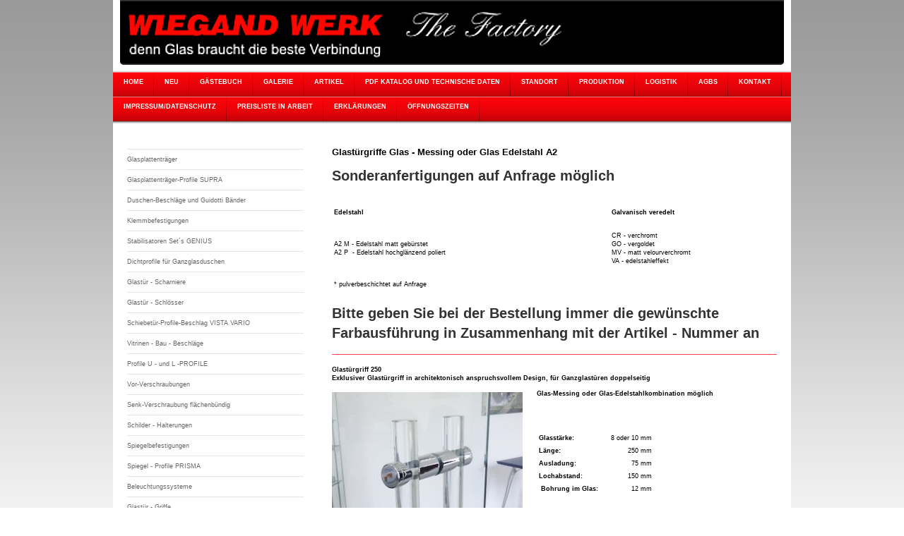

--- FILE ---
content_type: text/html; charset=UTF-8
request_url: https://www.wiegand-werk.de/artikel/glast%C3%BCr-griffe/glasstangen-griffe/
body_size: 6764
content:
<!DOCTYPE html>
<html lang="de"  ><head prefix="og: http://ogp.me/ns# fb: http://ogp.me/ns/fb# business: http://ogp.me/ns/business#">
    <meta http-equiv="Content-Type" content="text/html; charset=utf-8"/>
    <meta name="generator" content="IONOS MyWebsite"/>
        
    <link rel="dns-prefetch" href="//cdn.website-start.de/"/>
    <link rel="dns-prefetch" href="//103.mod.mywebsite-editor.com"/>
    <link rel="dns-prefetch" href="https://103.sb.mywebsite-editor.com/"/>
    <link rel="shortcut icon" href="https://www.wiegand-werk.de/s/misc/favicon.png?1514027773"/>
        <title>Wiegand WERK -  Hersteller von Metallwaren für Glas in Remscheid - Glasstangen-Griffe</title>
    
    

<meta name="format-detection" content="telephone=no"/>
        <meta name="keywords" content="Glaserei, Metallbau, Ladenbau, Messebau, Glasgroßhändler, Balkon verglasen, Duschen bauen, Bäder gestalten, Vitrinen bauen, Ladenlokale gestalten, Wände mit Glas oder Spiegel verkleiden, Spiegel befestigen, Glas befestigen, Kunststoff befestigen, Lochbleche befestigen, Glasablagen bauen, Schilder befestigen"/>
            <meta name="description" content="Wiegand WERK  Hersteller von Metallwaren für Glas. Verkauf ab Fabrik ohne Zwischenhandel von Beschlägen, Schlössern, Profilen,  Spiegelbefestigungen, Glasplattenträger."/>
            <meta name="robots" content="index,follow"/>
        <link href="https://www.wiegand-werk.de/s/style/layout.css?1731495120" rel="stylesheet" type="text/css"/>
    <link href="https://www.wiegand-werk.de/s/style/main.css?1731495120" rel="stylesheet" type="text/css"/>
    <link href="https://www.wiegand-werk.de/s/style/font.css?1731495120" rel="stylesheet" type="text/css"/>
    <link href="//cdn.website-start.de/app/cdn/min/group/web.css?1763478093678" rel="stylesheet" type="text/css"/>
<link href="//cdn.website-start.de/app/cdn/min/moduleserver/css/de_DE/common,shoppingbasket?1763478093678" rel="stylesheet" type="text/css"/>
    <link href="https://103.sb.mywebsite-editor.com/app/logstate2-css.php?site=571694255&amp;t=1769195361" rel="stylesheet" type="text/css"/>

<script type="text/javascript">
    /* <![CDATA[ */
var stagingMode = '';
    /* ]]> */
</script>
<script src="https://103.sb.mywebsite-editor.com/app/logstate-js.php?site=571694255&amp;t=1769195361"></script>
    <script type="text/javascript">
    /* <![CDATA[ */
    var systemurl = 'https://103.sb.mywebsite-editor.com/';
    var webPath = '/';
    var proxyName = '';
    var webServerName = 'www.wiegand-werk.de';
    var sslServerUrl = 'https://www.wiegand-werk.de';
    var nonSslServerUrl = 'http://www.wiegand-werk.de';
    var webserverProtocol = 'http://';
    var nghScriptsUrlPrefix = '//103.mod.mywebsite-editor.com';
    var sessionNamespace = 'DIY_SB';
    var jimdoData = {
        cdnUrl:  '//cdn.website-start.de/',
        messages: {
            lightBox: {
    image : 'Bild',
    of: 'von'
}

        },
        isTrial: 0,
        pageId: 1171741    };
    var script_basisID = "571694255";

    diy = window.diy || {};
    diy.web = diy.web || {};

        diy.web.jsBaseUrl = "//cdn.website-start.de/s/build/";

    diy.context = diy.context || {};
    diy.context.type = diy.context.type || 'web';
    /* ]]> */
</script>

<script type="text/javascript" src="//cdn.website-start.de/app/cdn/min/group/web.js?1763478093678" crossorigin="anonymous"></script><script type="text/javascript" src="//cdn.website-start.de/s/build/web.bundle.js?1763478093678" crossorigin="anonymous"></script><script src="//cdn.website-start.de/app/cdn/min/moduleserver/js/de_DE/common,shoppingbasket?1763478093678"></script>
<script type="text/javascript" src="https://cdn.website-start.de/proxy/apps/pagh4b/resource/dependencies/"></script><script type="text/javascript">
                    if (typeof require !== 'undefined') {
                        require.config({
                            waitSeconds : 10,
                            baseUrl : 'https://cdn.website-start.de/proxy/apps/pagh4b/js/'
                        });
                    }
                </script><script type="text/javascript" src="//cdn.website-start.de/app/cdn/min/group/pfcsupport.js?1763478093678" crossorigin="anonymous"></script>    <meta property="og:type" content="business.business"/>
    <meta property="og:url" content="https://www.wiegand-werk.de/artikel/glastür-griffe/glasstangen-griffe/"/>
    <meta property="og:title" content="Wiegand WERK -  Hersteller von Metallwaren für Glas in Remscheid - Glasstangen-Griffe"/>
            <meta property="og:description" content="Wiegand WERK  Hersteller von Metallwaren für Glas. Verkauf ab Fabrik ohne Zwischenhandel von Beschlägen, Schlössern, Profilen,  Spiegelbefestigungen, Glasplattenträger."/>
                <meta property="og:image" content="https://www.wiegand-werk.de/s/img/emotionheader.jpg"/>
        <meta property="business:contact_data:country_name" content="Deutschland"/>
    
    
    
    
    
    
    
    
</head>


<body class="body diyBgActive  cc-pagemode-default diy-market-de_DE" data-pageid="1171741" id="page-1171741">
    
    <div class="diyw">
        <div id="container">
    <!-- start header -->
    <div id="header">
        <div id="header_round_left"></div>
      <div id="header_round_right"></div>
        
<style type="text/css" media="all">
.diyw div#emotion-header {
        max-width: 940px;
        max-height: 92px;
                background: #EEEEEE;
    }

.diyw div#emotion-header-title-bg {
    left: 0%;
    top: 20%;
    width: 100%;
    height: 14%;

    background-color: #FFFFFF;
    opacity: 0.50;
    filter: alpha(opacity = 50);
    display: none;}
.diyw img#emotion-header-logo {
    left: 1.00%;
    top: 0.00%;
    background: transparent;
                border: 1px solid #CCCCCC;
        padding: 0px;
                display: none;
    }

.diyw div#emotion-header strong#emotion-header-title {
    left: 20%;
    top: 20%;
    color: #000000;
    display: none;    font: normal normal 24px/120% Helvetica, 'Helvetica Neue', 'Trebuchet MS', sans-serif;
}

.diyw div#emotion-no-bg-container{
    max-height: 92px;
}

.diyw div#emotion-no-bg-container .emotion-no-bg-height {
    margin-top: 9.79%;
}
</style>
<div id="emotion-header" data-action="loadView" data-params="active" data-imagescount="1">
            <img src="https://www.wiegand-werk.de/s/img/emotionheader.jpg?1479309479.940px.92px" id="emotion-header-img" alt=""/>
            
        <div id="ehSlideshowPlaceholder">
            <div id="ehSlideShow">
                <div class="slide-container">
                                        <div style="background-color: #EEEEEE">
                            <img src="https://www.wiegand-werk.de/s/img/emotionheader.jpg?1479309479.940px.92px" alt=""/>
                        </div>
                                    </div>
            </div>
        </div>


        <script type="text/javascript">
        //<![CDATA[
                diy.module.emotionHeader.slideShow.init({ slides: [{"url":"https:\/\/www.wiegand-werk.de\/s\/img\/emotionheader.jpg?1479309479.940px.92px","image_alt":"","bgColor":"#EEEEEE"}] });
        //]]>
        </script>

    
            
        
            
    
    
    
    <script type="text/javascript">
    //<![CDATA[
    (function ($) {
        function enableSvgTitle() {
                        var titleSvg = $('svg#emotion-header-title-svg'),
                titleHtml = $('#emotion-header-title'),
                emoWidthAbs = 940,
                emoHeightAbs = 92,
                offsetParent,
                titlePosition,
                svgBoxWidth,
                svgBoxHeight;

                        if (titleSvg.length && titleHtml.length) {
                offsetParent = titleHtml.offsetParent();
                titlePosition = titleHtml.position();
                svgBoxWidth = titleHtml.width();
                svgBoxHeight = titleHtml.height();

                                titleSvg.get(0).setAttribute('viewBox', '0 0 ' + svgBoxWidth + ' ' + svgBoxHeight);
                titleSvg.css({
                   left: Math.roundTo(100 * titlePosition.left / offsetParent.width(), 3) + '%',
                   top: Math.roundTo(100 * titlePosition.top / offsetParent.height(), 3) + '%',
                   width: Math.roundTo(100 * svgBoxWidth / emoWidthAbs, 3) + '%',
                   height: Math.roundTo(100 * svgBoxHeight / emoHeightAbs, 3) + '%'
                });

                titleHtml.css('visibility','hidden');
                titleSvg.css('visibility','visible');
            }
        }

        
            var posFunc = function($, overrideSize) {
                var elems = [], containerWidth, containerHeight;
                                    elems.push({
                        selector: '#emotion-header-title',
                        overrideSize: true,
                        horPos: 23,
                        vertPos: 26                    });
                    lastTitleWidth = $('#emotion-header-title').width();
                                                elems.push({
                    selector: '#emotion-header-title-bg',
                    horPos: 0,
                    vertPos: 23                });
                                
                containerWidth = parseInt('940');
                containerHeight = parseInt('92');

                for (var i = 0; i < elems.length; ++i) {
                    var el = elems[i],
                        $el = $(el.selector),
                        pos = {
                            left: el.horPos,
                            top: el.vertPos
                        };
                    if (!$el.length) continue;
                    var anchorPos = $el.anchorPosition();
                    anchorPos.$container = $('#emotion-header');

                    if (overrideSize === true || el.overrideSize === true) {
                        anchorPos.setContainerSize(containerWidth, containerHeight);
                    } else {
                        anchorPos.setContainerSize(null, null);
                    }

                    var pxPos = anchorPos.fromAnchorPosition(pos),
                        pcPos = anchorPos.toPercentPosition(pxPos);

                    var elPos = {};
                    if (!isNaN(parseFloat(pcPos.top)) && isFinite(pcPos.top)) {
                        elPos.top = pcPos.top + '%';
                    }
                    if (!isNaN(parseFloat(pcPos.left)) && isFinite(pcPos.left)) {
                        elPos.left = pcPos.left + '%';
                    }
                    $el.css(elPos);
                }

                // switch to svg title
                enableSvgTitle();
            };

                        var $emotionImg = jQuery('#emotion-header-img');
            if ($emotionImg.length > 0) {
                // first position the element based on stored size
                posFunc(jQuery, true);

                // trigger reposition using the real size when the element is loaded
                var ehLoadEvTriggered = false;
                $emotionImg.one('load', function(){
                    posFunc(jQuery);
                    ehLoadEvTriggered = true;
                                        diy.module.emotionHeader.slideShow.start();
                                    }).each(function() {
                                        if(this.complete || typeof this.complete === 'undefined') {
                        jQuery(this).load();
                    }
                });

                                noLoadTriggeredTimeoutId = setTimeout(function() {
                    if (!ehLoadEvTriggered) {
                        posFunc(jQuery);
                    }
                    window.clearTimeout(noLoadTriggeredTimeoutId)
                }, 5000);//after 5 seconds
            } else {
                jQuery(function(){
                    posFunc(jQuery);
                });
            }

                        if (jQuery.isBrowser && jQuery.isBrowser.ie8) {
                var longTitleRepositionCalls = 0;
                longTitleRepositionInterval = setInterval(function() {
                    if (lastTitleWidth > 0 && lastTitleWidth != jQuery('#emotion-header-title').width()) {
                        posFunc(jQuery);
                    }
                    longTitleRepositionCalls++;
                    // try this for 5 seconds
                    if (longTitleRepositionCalls === 5) {
                        window.clearInterval(longTitleRepositionInterval);
                    }
                }, 1000);//each 1 second
            }

            }(jQuery));
    //]]>
    </script>

    </div>
 
    </div>
    <!-- end header -->
    <!-- start page -->
    <div id="menu">
        <div id="menu_bg" class="sidecolor">
            <div id="menu_img_bg">
                <div class="webnavigation"><ul id="mainNav1" class="mainNav1"><li class="navTopItemGroup_1"><a data-page-id="1057550" href="https://www.wiegand-werk.de/" class="level_1"><span>Home</span></a></li><li class="navTopItemGroup_2"><a data-page-id="1726543" href="https://www.wiegand-werk.de/neu/" class="level_1"><span>Neu</span></a></li><li class="navTopItemGroup_3"><a data-page-id="1811043" href="https://www.wiegand-werk.de/gästebuch/" class="level_1"><span>Gästebuch</span></a></li><li class="navTopItemGroup_4"><a data-page-id="1745689" href="https://www.wiegand-werk.de/galerie/" class="level_1"><span>Galerie</span></a></li><li class="navTopItemGroup_5"><a data-page-id="1088405" href="https://www.wiegand-werk.de/artikel/" class="parent level_1"><span>Artikel</span></a></li><li class="navTopItemGroup_6"><a data-page-id="1589877" href="https://www.wiegand-werk.de/pdf-katalog-und-technische-daten/" class="level_1"><span>PDF Katalog und technische Daten</span></a></li><li class="navTopItemGroup_7"><a data-page-id="1088406" href="https://www.wiegand-werk.de/standort/" class="level_1"><span>Standort</span></a></li><li class="navTopItemGroup_8"><a data-page-id="1088407" href="https://www.wiegand-werk.de/produktion/" class="level_1"><span>Produktion</span></a></li><li class="navTopItemGroup_9"><a data-page-id="1088408" href="https://www.wiegand-werk.de/logistik/" class="level_1"><span>Logistik</span></a></li><li class="navTopItemGroup_10"><a data-page-id="1088410" href="https://www.wiegand-werk.de/agbs/" class="level_1"><span>AGBs</span></a></li><li class="navTopItemGroup_11"><a data-page-id="1057554" href="https://www.wiegand-werk.de/kontakt/" class="level_1"><span>Kontakt</span></a></li><li class="navTopItemGroup_12"><a data-page-id="1057556" href="https://www.wiegand-werk.de/impressum-datenschutz/" class="level_1"><span>Impressum/Datenschutz</span></a></li><li class="navTopItemGroup_13"><a data-page-id="1175933" href="https://www.wiegand-werk.de/preisliste-in-arbeit/" class="level_1"><span>Preisliste in Arbeit</span></a></li><li class="navTopItemGroup_14"><a data-page-id="1088409" href="https://www.wiegand-werk.de/erklärungen/" class="level_1"><span>Erklärungen</span></a></li><li class="navTopItemGroup_15"><a data-page-id="1590920" href="https://www.wiegand-werk.de/öffnungszeiten/" class="level_1"><span>Öffnungszeiten</span></a></li></ul></div><div class="clearall"></div>
          </div>
        </div>
    </div>
    <div id="page">
        <div id="left_column">
            <div id="navigation"><div class="webnavigation"><ul id="mainNav2" class="mainNav2"><li class="navTopItemGroup_0"><a data-page-id="1088770" href="https://www.wiegand-werk.de/artikel/glasplattenträger/" class="level_2"><span>Glasplattenträger</span></a></li><li class="navTopItemGroup_0"><a data-page-id="1172683" href="https://www.wiegand-werk.de/artikel/glasplattenträger-profile-supra/" class="level_2"><span>Glasplattenträger-Profile SUPRA</span></a></li><li class="navTopItemGroup_0"><a data-page-id="1088771" href="https://www.wiegand-werk.de/artikel/duschen-beschläge-und-guidotti-bänder/" class="level_2"><span>Duschen-Beschläge und Guidotti Bänder</span></a></li><li class="navTopItemGroup_0"><a data-page-id="1088768" href="https://www.wiegand-werk.de/artikel/klemmbefestigungen/" class="level_2"><span>Klemmbefestigungen</span></a></li><li class="navTopItemGroup_0"><a data-page-id="1172750" href="https://www.wiegand-werk.de/artikel/stabilisatoren-set-s-genius/" class="level_2"><span>Stabilisatoren Set´s GENIUS</span></a></li><li class="navTopItemGroup_0"><a data-page-id="1088780" href="https://www.wiegand-werk.de/artikel/dichtprofile-für-ganzglasduschen/" class="level_2"><span>Dichtprofile für  Ganzglasduschen</span></a></li><li class="navTopItemGroup_0"><a data-page-id="1088773" href="https://www.wiegand-werk.de/artikel/glastür-scharniere/" class="level_2"><span>Glastür - Scharniere</span></a></li><li class="navTopItemGroup_0"><a data-page-id="1088774" href="https://www.wiegand-werk.de/artikel/glastür-schlösser/" class="level_2"><span>Glastür - Schlösser</span></a></li><li class="navTopItemGroup_0"><a data-page-id="1174107" href="https://www.wiegand-werk.de/artikel/schiebetür-profile-beschlag-vista-vario/" class="level_2"><span>Schiebetür-Profile-Beschlag  VISTA VARIO</span></a></li><li class="navTopItemGroup_0"><a data-page-id="1230564" href="https://www.wiegand-werk.de/artikel/vitrinen-bau-beschläge/" class="level_2"><span>Vitrinen - Bau - Beschläge</span></a></li><li class="navTopItemGroup_0"><a data-page-id="1088777" href="https://www.wiegand-werk.de/artikel/profile-u-und-l-profile/" class="level_2"><span>Profile    U - und L -PROFILE</span></a></li><li class="navTopItemGroup_0"><a data-page-id="1155479" href="https://www.wiegand-werk.de/artikel/vor-verschraubungen/" class="level_2"><span>Vor-Verschraubungen</span></a></li><li class="navTopItemGroup_0"><a data-page-id="1171287" href="https://www.wiegand-werk.de/artikel/senk-verschraubung-flächenbündig/" class="level_2"><span>Senk-Verschraubung flächenbündig</span></a></li><li class="navTopItemGroup_0"><a data-page-id="1171314" href="https://www.wiegand-werk.de/artikel/schilder-halterungen/" class="level_2"><span>Schilder - Halterungen</span></a></li><li class="navTopItemGroup_0"><a data-page-id="1088650" href="https://www.wiegand-werk.de/artikel/spiegelbefestigungen/" class="level_2"><span>Spiegelbefestigungen</span></a></li><li class="navTopItemGroup_0"><a data-page-id="1172684" href="https://www.wiegand-werk.de/artikel/spiegel-profile-prisma/" class="level_2"><span>Spiegel - Profile PRISMA</span></a></li><li class="navTopItemGroup_0"><a data-page-id="1229575" href="https://www.wiegand-werk.de/artikel/beleuchtungssysteme/" class="level_2"><span>Beleuchtungssysteme</span></a></li><li class="navTopItemGroup_0"><a data-page-id="1088769" href="https://www.wiegand-werk.de/artikel/glastür-griffe/" class="parent level_2"><span>Glastür - Griffe</span></a></li><li><ul id="mainNav3" class="mainNav3"><li class="navTopItemGroup_0"><a data-page-id="1171741" href="https://www.wiegand-werk.de/artikel/glastür-griffe/glasstangen-griffe/" class="current level_3"><span>Glasstangen-Griffe</span></a></li><li class="navTopItemGroup_0"><a data-page-id="1171742" href="https://www.wiegand-werk.de/artikel/glastür-griffe/edelstahl-griffe/" class="level_3"><span>Edelstahl-Griffe</span></a></li><li class="navTopItemGroup_0"><a data-page-id="1171976" href="https://www.wiegand-werk.de/artikel/glastür-griffe/edelstahl-griffe-eckig/" class="level_3"><span>Edelstahl-Griffe eckig</span></a></li></ul></li><li class="navTopItemGroup_0"><a data-page-id="1088772" href="https://www.wiegand-werk.de/artikel/glastür-knöpfe/" class="level_2"><span>Glastür - Knöpfe</span></a></li></ul></div></div>
            <!-- start sidebar -->
            <div id="sidebar"><span class="sb_background top"></span><span class="sb_background center"><div id="matrix_1103271" class="sortable-matrix" data-matrixId="1103271"><div class="n module-type-text diyfeLiveArea "> <p><span style="font-size:14px;"><strong>Hier finden Sie uns:</strong></span></p>
<p><br/>
<span style="font-size:22px;"><span style="color: #fd040a;"><strong>Wiegand WERK</strong></span></span></p>
<p><span style="font-size:14px;"><strong><em>denn Glas braucht die beste Verbindung</em></strong></span></p>
<p><br/>
<span style="font-size:14px;">Güldenwerther Bahnhofstr. 17<br/>
D-42857 Remscheid</span></p> </div><div class="n module-type-text diyfeLiveArea "> <p><span style="font-size:14px;"><strong>Kontakt:</strong></span></p>
<p><br/>
<span style="font-size:14px;">Tel.: +49 (0) 2191 78228 0</span></p>
<p><br/>
<span style="font-size:14px;">Fax: +49 (0) 2191 7822826</span></p>
<p> </p>
<p> </p>
<p> </p>
<p> </p>
<p><span style="font-size:14px;"><strong>+49 171 474 45 33 </strong></span></p>
<p><span style="font-size:14px;"><strong>Herr Wiegand</strong></span></p>
<p> </p>
<p><span style="font-size:14px;"><strong>+ 49 171 474 83 13   </strong></span></p>
<p><span style="font-size:14px;"><strong>Frau Berghaus</strong></span></p>
<p> </p>
<p> </p>
<p> </p>
<p><br/>
<span style="font-size:14px;">E-mail: <a href="mailto:info@wiegand-werk.de" target="_blank">info@wiegand-werk.de</a></span></p> </div><div class="n module-type-text diyfeLiveArea "> <p><span lang="EN-GB" xml:lang="EN-GB"></span></p> </div></div></span><span class="sb_background bottom"></span></div>
            <!-- end sidebar -->
        </div>
        <!-- start content -->
        <div id="content">
        <div id="content_area">
        	<div id="content_start"></div>
        	
        
        <div id="matrix_1222036" class="sortable-matrix" data-matrixId="1222036"><div class="n module-type-header diyfeLiveArea "> <h1><span class="diyfeDecoration">Glastürgriffe Glas - Messing oder Glas Edelstahl A2</span></h1> </div><div class="n module-type-header diyfeLiveArea "> <h2><span class="diyfeDecoration">Sonderanfertigungen auf Anfrage möglich</span></h2> </div><div class="n module-type-table diyfeLiveArea "> 
<div id="table_7430034">
    <div class="tableContainer" id="table_7430034_container">
        <table style="width: 606px; height: 147px;" border="0" cellspacing="0" cellpadding="3">
<tbody>
<tr>
<td>
<p> </p>
<p><strong>Edelstahl</strong></p>
</td>
<td>
<p> </p>
<p><strong>Galvanisch veredelt</strong></p>
</td>
<td> </td>
</tr>
<tr>
<td>A2 M - Edelstahl matt gebürstet
<p>A2 P  - Edelstahl hochglänzend poliert                        </p>
</td>
<td>
<p>CR - verchromt</p>
<p>GO - vergoldet</p>
<p>MV - matt velourverchromt</p>
<p>VA - edelstahleffekt</p>
</td>
<td> </td>
</tr>
<tr>
<td>
<p>* pulverbeschichtet auf Anfrage</p>
</td>
<td> </td>
<td> </td>
</tr>
</tbody>
</table>    </div>
    <div class="c"></div>
</div>

<script type="text/javascript">
jQuery(function() {
    if (Modernizr.touch) {
        diy.module.tableModule.initFadeScroll("#table_7430034");
    }
});
</script>
 </div><div class="n module-type-header diyfeLiveArea "> <h2><span class="diyfeDecoration">Bitte geben Sie bei der Bestellung immer die gewünschte Farbausführung in Zusammenhang mit der Artikel - Nummer an</span></h2> </div><div class="n module-type-hr diyfeLiveArea "> <div style="padding: 0px 0px">
    <div class="hr"></div>
</div>
 </div><div class="n module-type-text diyfeLiveArea "> <p><strong>Glastürgriff 250<br/></strong></p>
<p><strong>Exklusiver Glastürgriff in architektonisch anspruchsvollem Design, für Ganzglastüren doppelseitig</strong></p> </div><div class="n module-type-textWithImage diyfeLiveArea "> 
<div class="clearover " id="textWithImage-7429978">
<div class="align-container imgleft" style="max-width: 100%; width: 270px;">
    <a class="imagewrapper" href="https://www.wiegand-werk.de/s/cc_images/cache_12563302.jpg?t=1377163480" rel="lightbox[7429978]">
        <img src="https://www.wiegand-werk.de/s/cc_images/cache_12563302.jpg?t=1377163480" id="image_7429978" alt="" style="width:100%"/>
    </a>


</div> 
<div class="textwrapper">
<p><strong>Glas-Messing oder Glas-Edelstahlkombination möglich</strong></p>
<p> </p>
<p><strong><br/></strong></p>
<p> </p>
<p><strong><br/></strong></p>
<table border="0" cellspacing="0" cellpadding="3">
<tbody>
<tr>
<td style="text-align: left;"><strong>Glasstärke: <br/></strong></td>
<td><strong>  <br/></strong></td>
<td style="text-align: right;">8 oder 10 mm</td>
</tr>
<tr>
<td style="text-align: left;"><strong>Länge:</strong></td>
<td> </td>
<td style="text-align: right;">250 mm</td>
</tr>
<tr>
<td style="text-align: left;"><strong>Ausladung:</strong></td>
<td> </td>
<td style="text-align: right;">75 mm</td>
</tr>
<tr>
<td style="text-align: left;"><strong>Lochabstand:</strong></td>
<td> </td>
<td style="text-align: right;">150 mm</td>
</tr>
<tr>
<td style="text-align: left;"> <strong>Bohrung im Glas:<br/></strong></td>
<td> </td>
<td style="text-align: right;">12 mm</td>
</tr>
<tr>
<td style="text-align: left;">
<p> </p>
<p> </p>
<p> </p>
<p> </p>
</td>
<td> </td>
<td style="text-align: right;"> </td>
</tr>
<tr>
<td style="text-align: left;"><strong>Artikel Nummer:</strong></td>
<td> </td>
<td style="text-align: right;">
<p> </p>
<p><strong>4201     250<br/></strong></p>
<p><strong><br/></strong></p>
</td>
</tr>
</tbody>
</table>
<p> </p>
<p> </p>
<p> </p>
<p> </p>
<p> </p>
<p><strong><br/></strong></p>
<p> </p>
</div>
</div> 
<script type="text/javascript">
    //<![CDATA[
    jQuery(document).ready(function($){
        var $target = $('#textWithImage-7429978');

        if ($.fn.swipebox && Modernizr.touch) {
            $target
                .find('a[rel*="lightbox"]')
                .addClass('swipebox')
                .swipebox();
        } else {
            $target.tinyLightbox({
                item: 'a[rel*="lightbox"]',
                cycle: false,
                hideNavigation: true
            });
        }
    });
    //]]>
</script>
 </div><div class="n module-type-hr diyfeLiveArea "> <div style="padding: 0px 0px">
    <div class="hr"></div>
</div>
 </div><div class="n module-type-text diyfeLiveArea "> <p><strong>Glastürgriff 320</strong></p>
<p><strong>Exklusiver Glastürgriff in architektonisch anspruchsvollem Design, für Ganzglastüren doppelseitig</strong></p> </div><div class="n module-type-textWithImage diyfeLiveArea "> 
<div class="clearover " id="textWithImage-7499437">
<div class="align-container imgleft" style="max-width: 100%; width: 270px;">
    <a class="imagewrapper" href="https://www.wiegand-werk.de/s/cc_images/cache_12582699.jpg?t=1377187248" rel="lightbox[7499437]">
        <img src="https://www.wiegand-werk.de/s/cc_images/cache_12582699.jpg?t=1377187248" id="image_7499437" alt="" style="width:100%"/>
    </a>


</div> 
<div class="textwrapper">
<p><strong>Glas-Messing oder Glas-Edelstahlkombination möglich</strong></p>
<p> </p>
<p> </p>
<p> </p>
<p><strong><br/></strong></p>
<p><strong><br/></strong></p>
<table border="0" cellspacing="0" cellpadding="3">
<tbody>
<tr>
<td style="text-align: left;"><strong>Glasstärke: <br/></strong></td>
<td><strong>  <br/></strong></td>
<td style="text-align: right;">8 oder 10 mm</td>
</tr>
<tr>
<td style="text-align: left;"><strong>Länge:</strong></td>
<td> </td>
<td style="text-align: right;">320 mm</td>
</tr>
<tr>
<td style="text-align: left;"><strong>Ausladung:</strong></td>
<td> </td>
<td style="text-align: right;">75 mm</td>
</tr>
<tr>
<td style="text-align: left;"><strong>Lochabstand:</strong></td>
<td> </td>
<td style="text-align: right;">200 mm</td>
</tr>
<tr>
<td style="text-align: left;"> <strong>Bohrung im Glas:<br/></strong></td>
<td> </td>
<td style="text-align: right;">12 mm</td>
</tr>
<tr>
<td style="text-align: left;">
<p> </p>
<p> </p>
<p> </p>
<p> </p>
</td>
<td> </td>
<td style="text-align: right;"> </td>
</tr>
<tr>
<td style="text-align: left;"><strong>Artikel Nummer:</strong></td>
<td> </td>
<td style="text-align: right;">
<p> </p>
<p><strong>4201     320</strong></p>
<p><strong><br/></strong></p>
</td>
</tr>
</tbody>
</table>
<p> </p>
<p> </p>
<p> </p>
<p> </p>
<p> </p>
<p><strong><br/></strong></p>
<p> </p>
</div>
</div> 
<script type="text/javascript">
    //<![CDATA[
    jQuery(document).ready(function($){
        var $target = $('#textWithImage-7499437');

        if ($.fn.swipebox && Modernizr.touch) {
            $target
                .find('a[rel*="lightbox"]')
                .addClass('swipebox')
                .swipebox();
        } else {
            $target.tinyLightbox({
                item: 'a[rel*="lightbox"]',
                cycle: false,
                hideNavigation: true
            });
        }
    });
    //]]>
</script>
 </div></div>
        
        
        </div></div>
        <!-- end content -->
    </div>
    <!-- end page -->
    <div class="clearall"></div>
    <!-- start footer -->
    <div id="footer"><div id="contentfooter">
    <div class="leftrow">
                    <a rel="nofollow" href="javascript:PopupFenster('https://www.wiegand-werk.de/artikel/glastür-griffe/glasstangen-griffe/?print=1');"><img class="inline" height="14" width="18" src="//cdn.website-start.de/s/img/cc/printer.gif" alt=""/>Druckversion</a> <span class="footer-separator">|</span>
                <a href="https://www.wiegand-werk.de/sitemap/">Sitemap</a>
                        <br/> © Wiegand Werk -Wolfgang Wiegand-
            </div>
    <script type="text/javascript">
        window.diy.ux.Captcha.locales = {
            generateNewCode: 'Neuen Code generieren',
            enterCode: 'Bitte geben Sie den Code ein'
        };
        window.diy.ux.Cap2.locales = {
            generateNewCode: 'Neuen Code generieren',
            enterCode: 'Bitte geben Sie den Code ein'
        };
    </script>
    <div class="rightrow">
                <p><a class="diyw switchViewWeb" href="javascript:switchView('desktop');">Webansicht</a><a class="diyw switchViewMobile" href="javascript:switchView('mobile');">Mobile-Ansicht</a></p>
                <span class="loggedin">
            <a rel="nofollow" id="logout" href="https://103.sb.mywebsite-editor.com/app/cms/logout.php">Logout</a> <span class="footer-separator">|</span>
            <a rel="nofollow" id="edit" href="https://103.sb.mywebsite-editor.com/app/571694255/1171741/">Seite bearbeiten</a>
        </span>
    </div>
</div>

</div>
    <!-- end footer -->
</div>
<div id="container_ende">
    <div id="container_rounded_left"></div><div id="container_rounded_center"></div><div id="container_rounded_right"></div>
</div>
<div id="background"></div>    </div>

    
    </body>


<!-- rendered at Thu, 18 Dec 2025 02:24:32 +0100 -->
</html>


--- FILE ---
content_type: text/css
request_url: https://www.wiegand-werk.de/s/style/font.css?1731495120
body_size: 310
content:
@charset "utf-8";

body .diyw {}

html body .diyw, html .diyw p, html .diyw table, html .diyw td
{
	font:normal 9px/140% Verdana, Geneva, sans-serif;
	color:#000000;
}

html .diyw h1
{
	font:bold 13px/140% "Trebuchet MS", Helvetica, sans-serif;
	color:#000000;
	
}

html .diyw h2
{
	font:bold 20px/140% "Trebuchet MS", Helvetica, sans-serif;
	color:#333333;
	
}

/* Blog */

.diyw a.trackbackUrl, 
.diyw a.trackbackUrl:link,
.diyw a.trackbackUrl:visited,
.diyw a.trackbackUrl:hover,
.diyw a.trackbackUrl:active
{
	background:#EEEEEE none repeat scroll 0% 0%;
	border:1px solid black;
	color:#333333;
	padding:2px;
	text-decoration:none;
}

.diyw a:link,
.diyw a:visited
{
	text-decoration: underline; /* fix */
	color:#0099E1; 
}

.diyw a:active, 
.diyw a:hover
{
	text-decoration:none; /* fix */
	color: #0099E1;
}

html .diyw div.hr
{
	border-bottom-style:solid;
	border-bottom-width:1px; /* fix */
	border-color: #f74448;
	height: 1px;
}